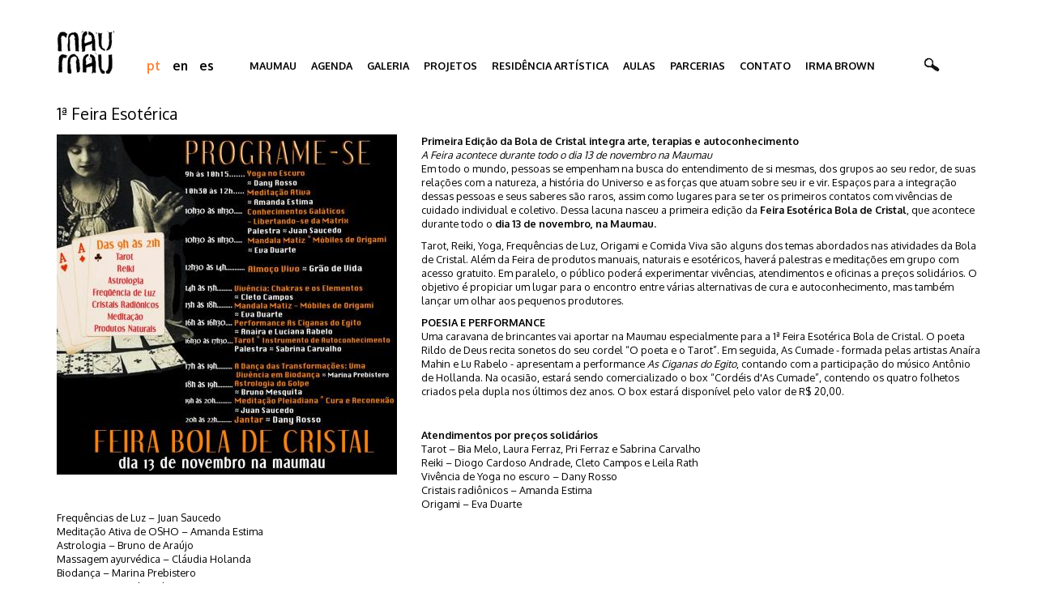

--- FILE ---
content_type: text/html; charset=UTF-8
request_url: https://maumaugaleria.com/bazar/1a-feira-esoterica
body_size: 9219
content:
<!DOCTYPE html>
<html  lang="pt-br" dir="ltr" prefix="content: http://purl.org/rss/1.0/modules/content/  dc: http://purl.org/dc/terms/  foaf: http://xmlns.com/foaf/0.1/  og: http://ogp.me/ns#  rdfs: http://www.w3.org/2000/01/rdf-schema#  schema: http://schema.org/  sioc: http://rdfs.org/sioc/ns#  sioct: http://rdfs.org/sioc/types#  skos: http://www.w3.org/2004/02/skos/core#  xsd: http://www.w3.org/2001/XMLSchema# ">
  <head>
    <meta charset="utf-8" />
<script>(function(i,s,o,g,r,a,m){i["GoogleAnalyticsObject"]=r;i[r]=i[r]||function(){(i[r].q=i[r].q||[]).push(arguments)},i[r].l=1*new Date();a=s.createElement(o),m=s.getElementsByTagName(o)[0];a.async=1;a.src=g;m.parentNode.insertBefore(a,m)})(window,document,"script","https://www.google-analytics.com/analytics.js","ga");ga("create", "UA-172453611-1", {"cookieDomain":"auto"});ga("set", "anonymizeIp", true);ga("send", "pageview");</script>
<meta property="og:site_name" content="MauMau Galeria" />
<link rel="canonical" href="https://maumaugaleria.com/bazar/1a-feira-esoterica" />
<meta name="description" content="Primeira Edição da Bola de Cristal integra arte, terapias e autoconhecimento
A Feira acontece durante todo o dia 13 de novembro na Maumau" />
<meta property="og:type" content="art" />
<meta property="og:url" content="https://maumaugaleria.com/bazar/1a-feira-esoterica" />
<link rel="image_src" href="https://maumaugaleria.com/sites/default/files/styles/facebook/public/2019-08/Feira-BolaDeCristal-Prog1-1024x1024.jpg?itok=9iFU0X7o" />
<meta property="og:title" content="1ª Feira Esotérica | MauMau Galeria" />
<meta property="og:image" content="https://maumaugaleria.com/sites/default/files/styles/facebook/public/2019-08/Feira-BolaDeCristal-Prog1-1024x1024.jpg?itok=9iFU0X7o" />
<meta name="Generator" content="Drupal 8 (https://www.drupal.org)" />
<meta name="MobileOptimized" content="width" />
<meta name="HandheldFriendly" content="true" />
<meta name="viewport" content="width=device-width, initial-scale=1.0" />
<link rel="shortcut icon" href="/themes/onepage/favicon.ico" type="image/vnd.microsoft.icon" />
<link rel="alternate" hreflang="und" href="https://maumaugaleria.com/bazar/1a-feira-esoterica" />
<link rel="revision" href="https://maumaugaleria.com/bazar/1a-feira-esoterica" />
<script>window.a2a_config=window.a2a_config||{};a2a_config.callbacks=[];a2a_config.overlays=[];a2a_config.templates={};</script>

    <title>1ª Feira Esotérica | MauMau Galeria</title>
    <link rel="stylesheet" media="all" href="/core/modules/system/css/components/align.module.css?t3f147" />
<link rel="stylesheet" media="all" href="/core/modules/system/css/components/fieldgroup.module.css?t3f147" />
<link rel="stylesheet" media="all" href="/core/modules/system/css/components/container-inline.module.css?t3f147" />
<link rel="stylesheet" media="all" href="/core/modules/system/css/components/clearfix.module.css?t3f147" />
<link rel="stylesheet" media="all" href="/core/modules/system/css/components/details.module.css?t3f147" />
<link rel="stylesheet" media="all" href="/core/modules/system/css/components/hidden.module.css?t3f147" />
<link rel="stylesheet" media="all" href="/core/modules/system/css/components/item-list.module.css?t3f147" />
<link rel="stylesheet" media="all" href="/core/modules/system/css/components/js.module.css?t3f147" />
<link rel="stylesheet" media="all" href="/core/modules/system/css/components/nowrap.module.css?t3f147" />
<link rel="stylesheet" media="all" href="/core/modules/system/css/components/position-container.module.css?t3f147" />
<link rel="stylesheet" media="all" href="/core/modules/system/css/components/progress.module.css?t3f147" />
<link rel="stylesheet" media="all" href="/core/modules/system/css/components/reset-appearance.module.css?t3f147" />
<link rel="stylesheet" media="all" href="/core/modules/system/css/components/resize.module.css?t3f147" />
<link rel="stylesheet" media="all" href="/core/modules/system/css/components/sticky-header.module.css?t3f147" />
<link rel="stylesheet" media="all" href="/core/modules/system/css/components/system-status-counter.css?t3f147" />
<link rel="stylesheet" media="all" href="/core/modules/system/css/components/system-status-report-counters.css?t3f147" />
<link rel="stylesheet" media="all" href="/core/modules/system/css/components/system-status-report-general-info.css?t3f147" />
<link rel="stylesheet" media="all" href="/core/modules/system/css/components/tablesort.module.css?t3f147" />
<link rel="stylesheet" media="all" href="/core/modules/system/css/components/tree-child.module.css?t3f147" />
<link rel="stylesheet" media="all" href="/core/modules/views/css/views.module.css?t3f147" />
<link rel="stylesheet" media="all" href="/modules/webform/css/webform.form.css?t3f147" />
<link rel="stylesheet" media="all" href="/modules/webform/css/webform.element.details.toggle.css?t3f147" />
<link rel="stylesheet" media="all" href="/modules/webform/css/webform.element.message.css?t3f147" />
<link rel="stylesheet" media="all" href="/modules/addtoany/css/addtoany.css?t3f147" />
<link rel="stylesheet" media="all" href="/libraries/bootstrap/css/bootstrap.min.css?t3f147" />
<link rel="stylesheet" media="all" href="/modules/webform/modules/webform_bootstrap/css/webform_bootstrap.css?t3f147" />
<link rel="stylesheet" media="all" href="/libraries/colorbox/example1/colorbox.css?t3f147" />
<link rel="stylesheet" media="all" href="/modules/webform/css/webform.ajax.css?t3f147" />
<link rel="stylesheet" media="all" href="/themes/onepage/lib/slick/slick.css?t3f147" />
<link rel="stylesheet" media="all" href="/themes/onepage/lib/slick/slick-theme.css?t3f147" />
<link rel="stylesheet" media="all" href="/themes/onepage/lib/lightbox2-master/dist/css/lightbox.min.css?t3f147" />
<link rel="stylesheet" media="all" href="/themes/onepage/css/style.css?t3f147" />

    
<!--[if lte IE 8]>
<script src="/core/assets/vendor/html5shiv/html5shiv.min.js?v=3.7.3"></script>
<![endif]-->

  </head>
  <body class="path-node page-node-type-article navbar-is-fixed-top context-bazar-1a-feira-esoterica">
    <a href="#main-content" class="visually-hidden focusable skip-link">
      Pular para o conteúdo principal
    </a>
    
      <div class="dialog-off-canvas-main-canvas" data-off-canvas-main-canvas>
    

          <header class="navbar navbar-default navbar-fixed-top" id="navbar" role="banner">
      <div class="container">
      <div class="navbar-header">
        <a class="navbar-brand" href="/"><img src="/themes/onepage/images/logo.png"></a>
          <div class="region region-navigation">
    <section class="language-switcher-language-url block block-language block-language-blocklanguage-interface clearfix" id="block-seletordeidioma" role="navigation">
  
    

      <ul class="links"><li hreflang="pt-br" data-drupal-link-system-path="node/226" class="pt-br is-active"><a href="/bazar/1a-feira-esoterica" class="language-link is-active" hreflang="pt-br" data-drupal-link-system-path="node/226">pt</a></li><li hreflang="en" data-drupal-link-system-path="node/226" class="en"><a href="/en/bazar/1a-feira-esoterica" class="language-link" hreflang="en" data-drupal-link-system-path="node/226">en</a></li><li hreflang="es" data-drupal-link-system-path="node/226" class="es"><a href="/es/bazar/1a-feira-esoterica" class="language-link" hreflang="es" data-drupal-link-system-path="node/226">es</a></li></ul>
  </section>

<nav role="navigation" aria-labelledby="block-onepage-main-menu-menu" id="block-onepage-main-menu">
            <h2 class="sr-only" id="block-onepage-main-menu-menu">Main navigation</h2>

      
      <ul class="menu menu--main nav navbar-nav">
                      <li class="expanded dropdown first">
                                                                    <a href="/maumau" class="dropdown-toggle" data-toggle="dropdown" data-drupal-link-system-path="node/353">MauMau <span class="caret"></span></a>
                        <ul class="dropdown-menu">
                      <li class="first">
                                        <a href="/maumau" data-drupal-link-system-path="node/353">sobre</a>
              </li>
                      <li class="last">
                                        <a href="/maumau/historia-da-maumau" data-drupal-link-system-path="node/424">história</a>
              </li>
        </ul>
  
              </li>
                      <li>
                                        <a href="/agenda" data-drupal-link-system-path="agenda">Agenda</a>
              </li>
                      <li>
                                        <a href="/galeria" data-drupal-link-system-path="node/422">Galeria</a>
              </li>
                      <li>
                                        <a href="/projetos" data-drupal-link-system-path="node/515">Projetos</a>
              </li>
                      <li>
                                        <a href="/residencia-artistica" data-drupal-link-system-path="node/369">Residência Artística</a>
              </li>
                      <li>
                                        <a href="/node/377" data-drupal-link-system-path="node/377">Aulas</a>
              </li>
                      <li>
                                        <a href="/parcerias" data-drupal-link-system-path="node/426">Parcerias</a>
              </li>
                      <li>
                                        <a href="/contato" data-drupal-link-system-path="webform/contact">Contato</a>
              </li>
                      <li class="last">
                                        <a href="/irma-brown" data-drupal-link-system-path="node/419">Irma Brown</a>
              </li>
        </ul>
  

  </nav>
<section id="block-buscaicone" class="block block-block-content block-block-contentd26264ac-1e7f-4e6d-9e87-c55e3346aa5f clearfix">
  
    

      
  </section>

<div class="search-block-form block block-search block-search-form-block" data-drupal-selector="search-block-form" id="block-onepage-search" role="search">
  
      <h2 class="visually-hidden">Buscar</h2>
    
      <form action="/search/node" method="get" id="search-block-form" accept-charset="UTF-8">
  <div class="form-item js-form-item form-type-search js-form-type-search form-item-keys js-form-item-keys form-no-label form-group">
      <label for="edit-keys" class="control-label sr-only">Buscar</label>
  
  
  <div class="input-group"><input title="Digite os termos que você deseja procurar." data-drupal-selector="edit-keys" class="form-search form-control" placeholder="Buscar" type="search" id="edit-keys" name="keys" value="" size="15" maxlength="128" data-toggle="tooltip" /><span class="input-group-btn"><button type="submit" value="Buscar" class="button js-form-submit form-submit btn-primary btn" name="">Buscar</button></span></div>

  
  
  </div>
<div class="form-actions form-group js-form-wrapper form-wrapper" data-drupal-selector="edit-actions" id="edit-actions"></div>

</form>

  </div>

  </div>

                <button type="button" class="navbar-toggle" data-toggle="collapse" data-target=".navbar-collapse">
          <span class="sr-only">Toggle navigation</span>
          <span class="icon-bar"></span>
          <span class="icon-bar"></span>
          <span class="icon-bar"></span>
        </button>
      </div>

                    <div class="navbar-collapse collapse">
            <div class="region region-navigation-collapsible">
    <nav role="navigation" aria-labelledby="block-mainnavigation-menu" id="block-mainnavigation">
            <h2 class="sr-only" id="block-mainnavigation-menu">Main navigation</h2>

      
      <ul class="menu menu--main nav navbar-nav">
                      <li class="first">
                                        <a href="/maumau" data-drupal-link-system-path="node/353">MauMau</a>
              </li>
                      <li>
                                        <a href="/agenda" data-drupal-link-system-path="agenda">Agenda</a>
              </li>
                      <li>
                                        <a href="/galeria" data-drupal-link-system-path="node/422">Galeria</a>
              </li>
                      <li>
                                        <a href="/projetos" data-drupal-link-system-path="node/515">Projetos</a>
              </li>
                      <li>
                                        <a href="/residencia-artistica" data-drupal-link-system-path="node/369">Residência Artística</a>
              </li>
                      <li>
                                        <a href="/node/377" data-drupal-link-system-path="node/377">Aulas</a>
              </li>
                      <li>
                                        <a href="/parcerias" data-drupal-link-system-path="node/426">Parcerias</a>
              </li>
                      <li>
                                        <a href="/contato" data-drupal-link-system-path="webform/contact">Contato</a>
              </li>
                      <li class="last">
                                        <a href="/irma-brown" data-drupal-link-system-path="node/419">Irma Brown</a>
              </li>
        </ul>
  

  </nav>

  </div>

        </div>
            </div>
        <span class="linha"></span>
    </header>
  

  


	
        
  <div role="main" class="main-container container js-quickedit-main-content">
    <div class="row">

            
            
                  <section class="col-sm-12">


                
                
                
                
          <a id="main-content"></a>


            <div class="region region-content">
    <div data-drupal-messages-fallback class="hidden"></div>
    <h1 class="page-header"><span property="schema:name">1ª Feira Esotérica</span>
</h1>

  <article role="article" about="/bazar/1a-feira-esoterica" typeof="schema:Article" class="article is-promoted full clearfix">

  
      <span property="schema:name" content="1ª Feira Esotérica" class="hidden"></span>


  
  <div class="content">
    
            <div class="field field--name-field-thumb field--type-image field--label-hidden field--item"><a href="https://maumaugaleria.com/sites/default/files/styles/full/public/2019-08/Feira-BolaDeCristal-Prog1-1024x1024.jpg?itok=ec5u_qHT" title="" data-colorbox-gallery="" class="colorbox" data-cbox-img-attrs="{&quot;alt&quot;:&quot;&quot;}"><img src="/sites/default/files/styles/post/public/2019-08/Feira-BolaDeCristal-Prog1-1024x1024.jpg?itok=A_t4pTnK" alt="" typeof="foaf:Image" class="img-responsive" />

</a>
</div>
      
            <div property="schema:text" class="field field--name-body field--type-text-with-summary field--label-hidden field--item"><p><strong>Primeira Edição da Bola de Cristal integra arte, terapias e autoconhecimento</strong><br />
<em>A Feira acontece durante todo o dia 13 de novembro na Maumau</em><br />
Em todo o mundo, pessoas se empenham na busca do entendimento de si mesmas, dos grupos ao seu redor, de suas relações com a natureza, a história do Universo e as forças que atuam sobre seu ir e vir. Espaços para a integração dessas pessoas e seus saberes são raros, assim como lugares para se ter os primeiros contatos com vivências de cuidado individual e coletivo. Dessa lacuna nasceu a primeira edição da<strong> Feira Esotérica Bola de Cristal</strong>, que acontece durante todo o<strong> dia 13 de novembro, na Maumau. </strong></p>

<p>Tarot, Reiki, Yoga, Frequências de Luz, Origami e Comida Viva são alguns dos temas abordados nas atividades da Bola de Cristal. Além da Feira de produtos manuais, naturais e esotéricos, haverá palestras e meditações em grupo com acesso gratuito. Em paralelo, o público poderá experimentar vivências, atendimentos e oficinas a preços solidários. O objetivo é propiciar um lugar para o encontro entre várias alternativas de cura e autoconhecimento, mas também lançar um olhar aos pequenos produtores.</p>

<p><strong>POESIA E PERFORMANCE</strong><br />
Uma caravana de brincantes vai aportar na Maumau especialmente para a 1ª Feira Esotérica Bola de Cristal. O poeta Rildo de Deus recita sonetos do seu cordel “O poeta e o Tarot”. Em seguida, As Cumade - formada pelas artistas Anaíra Mahin e Lu Rabelo - apresentam a performance <em>As Ciganas do Egito</em>, contando com a participação do músico Antônio de Hollanda. Na ocasião, estará sendo comercializado o box “Cordéis d'As Cumade”, contendo os quatro folhetos criados pela dupla nos últimos dez anos. O box estará disponível pelo valor de R$ 20,00.</p>

<p> </p>

<p><strong>Atendimentos por preços solidários</strong><br />
Tarot – Bia Melo, Laura Ferraz, Pri Ferraz e Sabrina Carvalho<br />
Reiki – Diogo Cardoso Andrade, Cleto Campos e Leila Rath<br />
Vivência de Yoga no escuro – Dany Rosso<br />
Cristais radiônicos – Amanda Estima<br />
Origami – Eva Duarte<br />
Frequências de Luz – Juan Saucedo<br />
Meditação Ativa de OSHO – Amanda Estima<br />
Astrologia – Bruno de Araújo<br />
Massagem ayurvédica – Cláudia Holanda<br />
Biodança – Marina Prebistero<br />
Cura pränica – Edward Monteiro<br />
Vivências yogaterapia e arteterapia – Cleto Campos</p>

<p><strong>Palestras Gratuitas</strong><br />
Conhecimentos galácticos para se libertar da Matrix"<br />
Astrologia do golpe<br />
Tarot como instrumento de autoconhecimento</p>

<p><strong>Comidas e Produtos Naturais</strong><br />
Govinda, Grão de vida, Karuna de Paula, Aguapé, Maíra Darllem, Julia Larré, Pacha Martinez.</p>

<p> </p>

<p><strong>SERVIÇO<br />
<em>Feira Esotérica Bola de Cristal</em></strong><br />
13 de novembro (domingo), das 9h às 21h<br />
Feira: a partir das 15h às 21h. Outras atividades: das 9h às 21h.<br />
<strong>Maumau </strong>Rua Nicarágua, 173, Espinheiro, Recife.</p>

<p><strong>CONTATOS</strong><br />
Sabrina Carvalho (Produção) 9 9965 4458<br />
Eva Duarte (Comunicação) 9 9173 8073</p>
</div>
      
  <div class="field field--name-field-tags field--type-entity-reference field--label-inline">
    <div class="field--label">Tags</div>
          <div class="field--items">
              <div class="field--item"><a href="/atividades/bazar" property="schema:about" hreflang="pt-br">Bazar</a></div>
          <div class="field--item"><a href="/atividades/cartaz" property="schema:about" hreflang="pt-br">Cartaz</a></div>
              </div>
      </div>
<span class="a2a_kit a2a_kit_size_15 addtoany_list" data-a2a-url="https://maumaugaleria.com/bazar/1a-feira-esoterica" data-a2a-title="1ª Feira Esotérica"><a class="a2a_dd addtoany_share" href="https://www.addtoany.com/share#url=https%3A%2F%2Fmaumaugaleria.com%2Fbazar%2F1a-feira-esoterica&amp;title=1%C2%AA%20Feira%20Esot%C3%A9rica"></a><a class="a2a_button_facebook"></a><a class="a2a_button_twitter"></a><a class="a2a_button_whatsapp"></a><a class="a2a_button_email"></a></span>
  </div>

</article>

<section class="views-element-container block block-views block-views-blockalbum-block-1 clearfix" id="block-views-block-album-block-1">
  
    

      <div class="form-group"><div class="view view-album view-id-album view-display-id-block_1 js-view-dom-id-36c3e392d9e582a50599be811d68550a1b6907b4cdc76dbf7c8b18b929a584dd">
  
    
      
      <div class="view-content">
          <div class="views-row"></div>

    </div>
  
          </div>
</div>

  </section>

<section class="views-element-container block block-views block-views-blocktaxonomy-term-block-1 clearfix" id="block-views-block-taxonomy-term-block-1-2">
  
      <h2 class="block-title">Atividades recentes</h2>
    

      <div class="form-group"><div class="view view-taxonomy-term view-id-taxonomy_term view-display-id-block_1 js-view-dom-id-f9a6e79b13fb640e75845e16cf1893c23dad731f181c35c2706cd96a0eea86de">
  
    
      
      <div class="view-content">
          <div class="views-row"><div class="views-field views-field-nothing"><span class="field-content"><div class="thumbs">  <a href="/index.php/exposicao/maumau-na-artpe" hreflang="und"><img src="/sites/default/files/styles/medium/public/thumbs/Captura%20de%20Tela%202025-10-11%20a%CC%80s%2021.13.52.png?itok=moakN_0k" alt="" typeof="Image" class="img-responsive" />

</a>
</div>
<h2 class="tt"><a href="/index.php/exposicao/maumau-na-artpe" hreflang="und">MAUMAU NA ARTPE</a></h2>
<div class="tags">08/10/2025 ✧  <a href="/index.php/atividades/exposicao" hreflang="pt-br">Exposição</a></div></span></div></div>
    <div class="views-row"><div class="views-field views-field-nothing"><span class="field-content"><div class="thumbs">  <a href="/index.php/teatro/curso-de-teatro-e-criacao-de-grupo" hreflang="und"><img src="/sites/default/files/styles/medium/public/thumbs/Gabi%CC%81%20Cabral%20em%20Caosmopoplita.jpg?itok=7QLEkgiI" alt="" typeof="Image" class="img-responsive" />

</a>
</div>
<h2 class="tt"><a href="/index.php/teatro/curso-de-teatro-e-criacao-de-grupo" hreflang="und">Curso de Teatro e Criação de Grupo </a></h2>
<div class="tags">09/06/2025 ✧  <a href="/index.php/atividades/teatro" hreflang="pt-br">Teatro</a></div></span></div></div>
    <div class="views-row"><div class="views-field views-field-nothing"><span class="field-content"><div class="thumbs">  <a href="/index.php/residencia-artistica/autobiografias-pos-futuro" hreflang="und"><img src="/sites/default/files/styles/medium/public/thumbs/ARTE%20RESIDENCIA%20MAUMAU_0.png?itok=XJ3jxAwQ" alt="" typeof="Image" class="img-responsive" />

</a>
</div>
<h2 class="tt"><a href="/index.php/residencia-artistica/autobiografias-pos-futuro" hreflang="und">AUTOBIOGRAFIAS PÓS FUTURO</a></h2>
<div class="tags">09/06/2025 ✧  <a href="/index.php/atividades/residencia-artistica" hreflang="pt-br">Residência Artística</a></div></span></div></div>
    <div class="views-row"><div class="views-field views-field-nothing"><span class="field-content"><div class="thumbs">  <a href="/index.php/teatro/leituras-dramatizadas-e-investigacoes-de-cena" hreflang="und"><img src="/sites/default/files/styles/medium/public/thumbs/A%2BO%20site.jpg?itok=SN5_ZztI" alt="" typeof="Image" class="img-responsive" />

</a>
</div>
<h2 class="tt"><a href="/index.php/teatro/leituras-dramatizadas-e-investigacoes-de-cena" hreflang="und">Leituras Dramatizadas e Investigações de cena</a></h2>
<div class="tags">07/06/2025 ✧  <a href="/index.php/atividades/teatro" hreflang="pt-br">Teatro</a></div></span></div></div>
    <div class="views-row"><div class="views-field views-field-nothing"><span class="field-content"><div class="thumbs">  <a href="/index.php/teatro/teatro-para-pessoas-autistas" hreflang="und"><img src="/sites/default/files/styles/medium/public/thumbs/caito%20teatro%20diferenc%CC%A7a.jpg?itok=X4g3bCfB" alt="" typeof="Image" class="img-responsive" />

</a>
</div>
<h2 class="tt"><a href="/index.php/teatro/teatro-para-pessoas-autistas" hreflang="und">Teatro para pessoas autistas</a></h2>
<div class="tags">06/06/2025 ✧  <a href="/index.php/atividades/teatro" hreflang="pt-br">Teatro</a></div></span></div></div>
    <div class="views-row"><div class="views-field views-field-nothing"><span class="field-content"><div class="thumbs">  <a href="/index.php/exposicao/o-peso-do-voo" hreflang="und"><img src="/sites/default/files/styles/medium/public/thumbs/WhatsApp%20Image%202025-05-05%20at%2023.36.36.jpeg?itok=VrOnMIKT" alt="" typeof="Image" class="img-responsive" />

</a>
</div>
<h2 class="tt"><a href="/index.php/exposicao/o-peso-do-voo" hreflang="und">O Peso e o Voo</a></h2>
<div class="tags">08/05/2025 ✧  <a href="/index.php/atividades/exposicao" hreflang="pt-br">Exposição</a></div></span></div></div>
    <div class="views-row"><div class="views-field views-field-nothing"><span class="field-content"><div class="thumbs">  <a href="/index.php/exposicao/tempo-bruto" hreflang="und"><img src="/sites/default/files/styles/medium/public/thumbs/PXL_20250407_194313104.PORTRAIT.jpg?itok=diytapTb" alt="" typeof="Image" class="img-responsive" />

</a>
</div>
<h2 class="tt"><a href="/index.php/exposicao/tempo-bruto" hreflang="und">Tempo Bruto</a></h2>
<div class="tags">12/04/2025 ✧  <a href="/index.php/atividades/exposicao" hreflang="pt-br">Exposição</a>, <a href="/index.php/atividades/audiovisual" hreflang="pt-br">Audiovisual</a></div></span></div></div>
    <div class="views-row"><div class="views-field views-field-nothing"><span class="field-content"><div class="thumbs">  <a href="/index.php/exposicao/tempo-bruto-0" hreflang="und"><img src="/sites/default/files/styles/medium/public/thumbs/tempo%20bruto%20cartaz%2001%20tudo%20junto.jpg?itok=cI92FPJ5" alt="" typeof="Image" class="img-responsive" />

</a>
</div>
<h2 class="tt"><a href="/index.php/exposicao/tempo-bruto-0" hreflang="und">Tempo Bruto</a></h2>
<div class="tags">12/04/2025 ✧  <a href="/index.php/atividades/exposicao" hreflang="pt-br">Exposição</a></div></span></div></div>
    <div class="views-row"><div class="views-field views-field-nothing"><span class="field-content"><div class="thumbs">  <a href="/index.php/exposicao/maumau-motel" hreflang="und"><img src="/sites/default/files/styles/medium/public/thumbs/2_0.png?itok=TQA_uQtQ" alt="" typeof="Image" class="img-responsive" />

</a>
</div>
<h2 class="tt"><a href="/index.php/exposicao/maumau-motel" hreflang="und">Maumau Motel</a></h2>
<div class="tags">31/12/2023 ✧  <a href="/index.php/atividades/exposicao" hreflang="pt-br">Exposição</a></div></span></div></div>
    <div class="views-row"><div class="views-field views-field-nothing"><span class="field-content"><div class="thumbs">  <a href="/index.php/musica/som-na-maumau-com-bruna-nascimento-e-publius" hreflang="und"><img src="/sites/default/files/styles/medium/public/thumbs/DSCF1685.jpg?itok=QszLNTjD" alt="" typeof="Image" class="img-responsive" />

</a>
</div>
<h2 class="tt"><a href="/index.php/musica/som-na-maumau-com-bruna-nascimento-e-publius" hreflang="und">Som na MauMau com Bruna Nascimento e Publius</a></h2>
<div class="tags">13/07/2023 ✧  <a href="/index.php/atividades/musica" hreflang="pt-br">Música</a></div></span></div></div>
    <div class="views-row"><div class="views-field views-field-nothing"><span class="field-content"><div class="thumbs">  <a href="/index.php/oficinas/voz-da-alma" hreflang="und"><img src="/sites/default/files/styles/medium/public/thumbs/10748669_869904819686226_1683876285_n.jpg?itok=zShf5wKi" alt="" typeof="Image" class="img-responsive" />

</a>
</div>
<h2 class="tt"><a href="/index.php/oficinas/voz-da-alma" hreflang="und">A Voz da Alma</a></h2>
<div class="tags">10/07/2023 ✧  <a href="/index.php/atividades/acao-educativa" hreflang="pt-br">Oficinas</a>, <a href="/index.php/atividades/musica" hreflang="pt-br">Música</a></div></span></div></div>
    <div class="views-row"><div class="views-field views-field-nothing"><span class="field-content"><div class="thumbs">  <a href="/index.php/oficinas/corpo-e-escrita-narrativas-corporificadas" hreflang="und"><img src="/sites/default/files/styles/medium/public/thumbs/Captura%20de%20Tela%202023-05-16%20a%CC%80s%2017.03.27.png?itok=RrC-YhEh" alt="" typeof="Image" class="img-responsive" />

</a>
</div>
<h2 class="tt"><a href="/index.php/oficinas/corpo-e-escrita-narrativas-corporificadas" hreflang="und">Corpo e Escrita: Narrativas Corporificadas</a></h2>
<div class="tags">29/05/2023 ✧  <a href="/index.php/atividades/acao-educativa" hreflang="pt-br">Oficinas</a></div></span></div></div>

    </div>
  
            <div class="view-footer">
      <a href="/agenda"></a>
    </div>
    </div>
</div>

  </section>


  </div>

              </section>

                </div>
  </div>

      <footer class="footer home-areas" role="contentinfo">
    <div class="container">
        <div class="region region-footer">
    <section id="block-webform" class="block block-webform block-webform-block clearfix">
  
    

      <a id="webform-submission-newsletter-node-226-form-ajax-content" tabindex="-1" aria-hidden="true"></a><div id="webform-submission-newsletter-node-226-form-ajax" class="webform-ajax-form-wrapper" data-effect="fade" data-progress-type="throbber"><form class="webform-submission-form webform-submission-add-form webform-submission-newsletter-form webform-submission-newsletter-add-form webform-submission-newsletter-node-226-form webform-submission-newsletter-node-226-add-form js-webform-details-toggle webform-details-toggle" data-drupal-selector="webform-submission-newsletter-node-226-add-form" action="/bazar/1a-feira-esoterica" method="post" id="webform-submission-newsletter-node-226-add-form" accept-charset="UTF-8">
  
  <div class="webform-elements form-group js-form-wrapper form-wrapper" data-drupal-selector="edit-elements" id="edit-elements"><div class="form-item js-form-item form-type-email js-form-type-email form-item-e-mail js-form-item-e-mail form-no-label form-group">
      <label for="edit-e-mail" class="control-label sr-only js-form-required form-required">E-Mail</label>
  
  
  <input data-drupal-selector="edit-e-mail" class="form-email required form-control" type="email" id="edit-e-mail" name="e_mail" value="" size="60" maxlength="254" placeholder="Deixe seu e-mail, receba notícias..." required="required" aria-required="true" />

  
  
  </div>
</div>
<input autocomplete="off" data-drupal-selector="form-wqjqtwtsfa4kzqmmqrg1banbmsxedt2wa14snz9l-qm" type="hidden" name="form_build_id" value="form-WqjQtWtSFA4KZqMMQrg1bANbMsxeDT2wa14Snz9L_qM" /><input data-drupal-selector="edit-webform-submission-newsletter-node-226-add-form" type="hidden" name="form_id" value="webform_submission_newsletter_node_226_add_form" /><div data-drupal-selector="edit-actions" class="form-actions form-group js-form-wrapper form-wrapper" id="edit-actions"><button class="webform-button--submit button button--primary js-form-submit form-submit btn-primary btn" data-drupal-selector="edit-submit" data-disable-refocus="true" type="submit" id="edit-submit" name="op" value="Enviar">Enviar</button>
</div>
<div class="site-textfield form-group js-form-wrapper form-wrapper" style="display: none !important;"><div class="form-item js-form-item form-type-textfield js-form-type-textfield form-item-site js-form-item-site form-group">
      <label for="edit-site" class="control-label">Deixe este campo em branco</label>
  
  
  <input autocomplete="off" data-drupal-selector="edit-site" class="form-text form-control" type="text" id="edit-site" name="site" value="" size="20" maxlength="128" />

  
  
  </div>
</div>


  
</form>
</div>
  </section>

<section id="block-rodapecontatos" class="block block-block-content block-block-contentdff34baf-67a2-4059-ab01-2d586f841940 clearfix">
  
    

      
            <div class="field field--name-body field--type-text-with-summary field--label-hidden field--item"><h2 class="contato"><a href="/contato">Envie uma mensagem</a></h2>

<h2 class="tel"><a href="tel:8132217900">+55 81 3221-7900</a></h2>

<div class="redes">
<p>acompanhe <a class="fb" href="https://www.facebook.com/maumau-315177521859114/" target="_blank">facebook</a> <a class="insta" href="https://www.instagram.com/maumaugaleria/" target="_blank">instagram</a></p>
</div>
</div>
      
  </section>


  </div>

      </div>
    </footer>
  
  </div>

    
    <script type="application/json" data-drupal-selector="drupal-settings-json">{"path":{"baseUrl":"\/","scriptPath":null,"pathPrefix":"","currentPath":"node\/226","currentPathIsAdmin":false,"isFront":false,"currentLanguage":"pt-br"},"pluralDelimiter":"\u0003","suppressDeprecationErrors":true,"ajaxPageState":{"libraries":"addtoany\/addtoany,bootstrap\/popover,bootstrap\/tooltip,bootstrap_library\/bootstrap,colorbox\/colorbox,colorbox\/example1,core\/html5shiv,google_analytics\/google_analytics,onepage\/global-styling,system\/base,views\/views.module,webform\/webform.ajax,webform\/webform.element.details.save,webform\/webform.element.details.toggle,webform\/webform.element.message,webform\/webform.form,webform_bootstrap\/webform_bootstrap","theme":"onepage","theme_token":null},"ajaxTrustedUrl":{"\/search\/node":true,"form_action_p_pvdeGsVG5zNF_XLGPTvYSKCf43t8qZYSwcfZl2uzM":true,"\/bazar\/1a-feira-esoterica?ajax_form=1":true},"google_analytics":{"trackOutbound":true,"trackMailto":true,"trackDownload":true,"trackDownloadExtensions":"7z|aac|arc|arj|asf|asx|avi|bin|csv|doc(x|m)?|dot(x|m)?|exe|flv|gif|gz|gzip|hqx|jar|jpe?g|js|mp(2|3|4|e?g)|mov(ie)?|msi|msp|pdf|phps|png|ppt(x|m)?|pot(x|m)?|pps(x|m)?|ppam|sld(x|m)?|thmx|qtm?|ra(m|r)?|sea|sit|tar|tgz|torrent|txt|wav|wma|wmv|wpd|xls(x|m|b)?|xlt(x|m)|xlam|xml|z|zip","trackColorbox":true},"bootstrap":{"forms_has_error_value_toggle":1,"modal_animation":1,"modal_backdrop":"true","modal_focus_input":1,"modal_keyboard":1,"modal_select_text":1,"modal_show":1,"modal_size":"","popover_enabled":1,"popover_animation":1,"popover_auto_close":1,"popover_container":"body","popover_content":"","popover_delay":"0","popover_html":0,"popover_placement":"right","popover_selector":"","popover_title":"","popover_trigger":"click","tooltip_enabled":1,"tooltip_animation":1,"tooltip_container":"body","tooltip_delay":"0","tooltip_html":0,"tooltip_placement":"auto left","tooltip_selector":"","tooltip_trigger":"hover"},"colorbox":{"opacity":"0.85","current":"{current} de {total}","previous":"\u00ab Anterior","next":"Pr\u00f3ximo \u00bb","close":"Close","maxWidth":"98%","maxHeight":"98%","fixed":true,"mobiledetect":true,"mobiledevicewidth":"480px"},"ajax":{"edit-submit":{"callback":"::submitAjaxForm","event":"click","effect":"fade","speed":500,"progress":{"type":"throbber","message":""},"disable-refocus":true,"url":"\/bazar\/1a-feira-esoterica?ajax_form=1","dialogType":"ajax","submit":{"_triggering_element_name":"op","_triggering_element_value":"Enviar"}}},"user":{"uid":0,"permissionsHash":"61548e71313868339270f20ee4969b4c8887adbc578a33bebf3dc0ea4842301f"}}</script>
<script src="/core/assets/vendor/jquery/jquery.min.js?v=3.5.1"></script>
<script src="/core/assets/vendor/underscore/underscore-min.js?v=1.9.1"></script>
<script src="/core/assets/vendor/jquery-once/jquery.once.min.js?v=2.2.3"></script>
<script src="/core/misc/drupalSettingsLoader.js?v=8.9.1"></script>
<script src="/sites/default/files/languages/pt-br_kxKzCZ9OIGIRTkdlCcqbBj9ANcKNGEwzxlfiTzp7X3E.js?t3f147"></script>
<script src="/core/misc/drupal.js?v=8.9.1"></script>
<script src="/core/misc/drupal.init.js?v=8.9.1"></script>
<script src="https://static.addtoany.com/menu/page.js" async></script>
<script src="/modules/addtoany/js/addtoany.js?v=8.9.1"></script>
<script src="/libraries/bootstrap/js/bootstrap.min.js?t3f147"></script>
<script src="/modules/google_analytics/js/google_analytics.js?v=8.9.1"></script>
<script src="/themes/bootstrap/js/drupal.bootstrap.js?t3f147"></script>
<script src="/themes/bootstrap/js/attributes.js?t3f147"></script>
<script src="/themes/bootstrap/js/theme.js?t3f147"></script>
<script src="/themes/onepage/lib/imagesloaded.pkgd.min.js?t3f147"></script>
<script src="/themes/onepage/lib/slick/slick.min.js?t3f147"></script>
<script src="/themes/onepage/lib/lightbox2-master/dist/js/lightbox.min.js?t3f147"></script>
<script src="/themes/onepage/lib/isotope.pkgd.min.js?t3f147"></script>
<script src="/themes/onepage/js/script.js?t3f147"></script>
<script src="/core/misc/states.js?v=8.9.1"></script>
<script src="/themes/bootstrap/js/misc/states.js?t3f147"></script>
<script src="/modules/webform/js/webform.states.js?v=8.9.1"></script>
<script src="/modules/webform/modules/webform_bootstrap/js/webform_bootstrap.states.js?v=8.9.1"></script>
<script src="/themes/bootstrap/js/popover.js?t3f147"></script>
<script src="/themes/bootstrap/js/tooltip.js?t3f147"></script>
<script src="/libraries/colorbox/jquery.colorbox-min.js?v=8.9.1"></script>
<script src="/modules/colorbox/js/colorbox.js?v=8.9.1"></script>
<script src="/core/misc/debounce.js?v=8.9.1"></script>
<script src="/core/misc/form.js?v=8.9.1"></script>
<script src="/themes/bootstrap/js/misc/form.js?t3f147"></script>
<script src="/modules/webform/js/webform.form.js?v=8.9.1"></script>
<script src="/modules/webform/js/webform.element.details.save.js?v=8.9.1"></script>
<script src="/core/misc/announce.js?v=8.9.1"></script>
<script src="/modules/webform/js/webform.element.details.toggle.js?v=8.9.1"></script>
<script src="/core/misc/progress.js?v=8.9.1"></script>
<script src="/themes/bootstrap/js/misc/progress.js?t3f147"></script>
<script src="/core/misc/ajax.js?v=8.9.1"></script>
<script src="/themes/bootstrap/js/misc/ajax.js?t3f147"></script>
<script src="/core/assets/vendor/jquery-form/jquery.form.min.js?v=4.22"></script>
<script src="/modules/webform/js/webform.ajax.js?v=8.9.1"></script>
<script src="/modules/webform/js/webform.element.message.js?v=8.9.1"></script>

  </body>
</html>


--- FILE ---
content_type: text/css
request_url: https://maumaugaleria.com/themes/onepage/css/style.css?t3f147
body_size: 9042
content:
/**
 * Place your custom styles here.
 */
@import url('https://fonts.googleapis.com/css?family=Oxygen:400,700&display=swap');

html, body {}
body {font-family:'Oxygen', san-serif; font-weight:400; font-size:14px; margin:0; color:#000; background: #fff; background-size: cover; }
.path-node article .field--name-body {font-size:0.9em;}
.path-taxonomy .main-container, .path-agenda .main-container, .context-agenda #navbar .container, .context-maumau .main-container, .path-taxonomy #navbar .container {width:100%;padding-left:30px;padding-right:30px;}
.main-container {margin-top:130px;}
.path-frontpage .main-container {margin-top:130px;}
.context-maumau .main-container {margin-top:130px;}
img {max-width:100%; width:auto;}

#navbar {border-bottom:0px solid #000;height:130px;  z-index: 459;
background: #fff; margin:0; padding:0;  border:0px; width:100%; position: fixed;
-webkit-transition:  height 0.5s;  transition:  height 0.5s;}

#navbar.nav-fixed {height: 83px;}

#navbar .container-fluid {padding:0 40px 0 60px;}
#navbar span.linha {border-bottom:0px solid #ababab; width:100%;position: absolute; bottom:2px;}

.user-logged-in #navbar {top:80px;}
.navbar-brand {float:left;padding:0; margin:0px 0 0 0px !important; height:auto;}
.navbar-brand img {width:71px; height:53px; margin:38px 0 0 0px; -webkit-transition:  margin 0.5s;  transition:  margin 0.5s;}
#navbar.nav-fixed .navbar-brand img {width:71px; height:53px;  margin-top:15px;}
.navbar-header {float:none;}
#block-mainnavigation { margin-top:0px; background-color:#fff; border:0; text-align:center;}
#block-onepage-main-menu {float:left;margin:72px 0 0 20px; opacity: 1; -webkit-transition:  margin 0.5s;  transition: margin 0.5s;}
#navbar.nav-fixed  #block-onepage-main-menu {margin-top:43px;}
.navbar-nav > li > a  {font-size:0.9em; color:#000 !important; text-transform:uppercase;  margin:0 0px 0 18px; padding: 0px 0 1px 0; font-weight: 700;}
.navbar-collapse a {color:#000; font-size:1em;}
#block-onepage-main-menu li:last-child a {margin-right:0;}

.navbar-nav > li > a:hover,
.navbar-nav > .active > a, .navbar-nav > .active > a:focus, .navbar-nav > .active > a:hover,
.navbar-nav .is-active, .navbar-nav .is-active:hover {color:#FE8439 !important; background: none !important; font-weight:bold; }

.navbar-collapse li, .navbar-collapse ul {float:left; clear:both; width:100%; margin:0;}
.navbar-collapse .navbar-nav > li > a  {color:#000; font-size:1em;  background:transparent; margin:0 0px 5px 0; padding: 10px; height:auto !important; width:100% !important; }
.navbar-collapse {max-height: 500px !important; padding:0px 2px; position:absolute; right:0px; width: 100%;}

.nav-tabs {margin-bottom:20px;}

#block-buscaicone {
float:left;
border: 0px solid #777;
width: 28px;
height: 18px;
text-align: center;
cursor: pointer;
position: relative;
background: url('../images/ico-busca.png') no-repeat;
margin-left: 60px;
margin-top:71px;
color:#000;
-webkit-transition: margin 0.5s;  transition: margin 0.5s;
}

#navbar.nav-fixed #block-buscaicone  {margin-top:43px;}

.caret {display:none;}

#block-arquivos {margin-bottom:20px;} 

/*.navbar-collapse a:hover, .navbar-inverse .navbar-nav > li > a:hover,
.navbar-inverse .navbar-nav > li.active > a,
.navbar-nav li .is-active,
.navbar-inverse .navbar-nav > li.active > a:hover  {color:#afafaf !important; font-style: italic; font-weight: 100 !important; border-bottom: 5px solid #afafaf; background:none; -webkit-border-radius: 0px; -moz-border-radius: 0px; border-radius: 0px; }*/
#block-mainnavigation {display:none;}
#block-onepage-main-menu li:last-child a { margin-right:0; }

.home-areas {padding:60px 0; width:100%; z-index:10; position: relative; background: #fff;}
.slide-cont, .home-areas-cont {z-index: 9;}
a {color:#000;}
a:hover, a:focus {color:#FE8439; text-decoration:none;}
article .field--name-body a {font-weight:700;}
h1, h2, h3 {color:#000; font-weight: 400; padding:0;}
h1 a, h2 a, h3 a {color:#000;}
h1.page-header {font-size:1.4em; margin:0px 0 20px 0; border:0; padding:0; font-weight: 500;}
.path-search h1.page-header {margin-bottom:25px;}
.page-node-type-article h1.page-header {margin-bottom:15px;} 
.path-servicos.context-servicos h1.page-header {text-transform: none; margin-bottom:40px;}
.path-frontpage h1.page-header, .path-atividades h1.page-header,  .context-maumau h1.page-header, .context-residentes h1.page-header, .context-agenda h1.page-header {display: none;} 
h2 {font-size: 1em; font-weight: bold;margin-top:10px;}
h2 span, strong span  {color:#000;}
h6 {color:#000; font-weight: 300; font-style: italic; font-size:0.9em;} 
h6 strong {font-weight: 300; font-style:italic; margin-bottom:15px;}
b, strong {color:#000000;}
form label {color:#505050; font-size:0.9em;}
.mais { font-weight: 500; padding:5px; background:#000; color:#fff; font-size:0.7em; text-transform: uppercase;}
.mais:hover, .mais:focus {background:#777;color:#fff;}
.maisb { font-weight: 500; padding:5px; background:#777; color:#fff; font-size:0.7em; text-transform: uppercase;}
.maisb:hover, .maisb:focus {background:#000;color:#fff;text-decoration: none;}
.maisc {font-weight: 700; text-transform: uppercase;font-size: 0.8em; }
.maisd {color: #fff;padding: 16px 40px;background: none;border: 1px solid #fff;transition: background 0.8s, color 0.8s; text-transform: uppercase;font-size: 14px;}
.maisd:hover, .maisd:focus {background:rgba(255,255,255,0.7);color:#777;text-decoration: none;}
.a2a_kit::before {content:'compartilhar';display:block; font-size:0.9em; font-style: italic; color:#888; margin:0px 0 5px 0px;}
.region-content .content { }

.context-maumau article .field--name-body { }
.context-maumau article .field--name-body .duascolunas div {margin-bottom:30px;}

.context-maumau article .field--name-body .duascolunas div h2 {margin-top:0px;}

.context-maumau article .field--name-body .duascolunas div strong a {font-size: 0.9em;}
.context-maumau article .field--name-body #block-views-block-album-block-1 {margin-top:20px;}

#block-mapamaumau-2 {margin:50px 0 50px 0;} 
.omapa {position: relative;}

.feed-icons {display: none;}

aside .well {
-webkit-border-top-left-radius: 0px;
-webkit-border-top-right-radius: 0px;
-moz-border-radius-topleft: 0px;
-moz-border-radius-topright: 0px;
border-top-left-radius: 0px;
border-top-right-radius: 0px;}

aside .block h2 {font-size:1.2em; text-transform: none; font-weight:300; margin:0 0 25px 0;}

aside ul, aside li {list-style:none; margin:0; padding:0 0 0 0px;}
aside li a {color:#000; font-size: 0.9em;}
aside li {padding:5px 0 7px 27px; background:url('../images/ico-seta.png') no-repeat 0 10px;}

#block-seletordeidioma {float:left; margin:70px 0 0 33px;  -webkit-transition: margin 0.5s;  transition:  margin 0.5s;}
#block-seletordeidioma ul {list-style: none; padding:0; margin:0;}
#block-seletordeidioma li {float: left; margin-right: 3px; width:30px;}
#block-seletordeidioma li.is-active {}
#block-seletordeidioma li:hover {}
#block-seletordeidioma li a {width: 30px; display: block;text-align: center;color:#000;font-weight:700; font-size:1.1em;}
#block-seletordeidioma li:hover a, #block-seletordeidioma li.is-active a {color:#FE8439;}
#block-seletordeidioma li:last-child {margin-right: 0px;}

#navbar.nav-fixed #block-seletordeidioma {margin-top:41px;}

.duascolunas {-webkit-column-count: 2; -moz-column-count: 2; column-count: 2; column-gap: 30px; -webkit-column-gap: 2; -moz-column-gap: 2;  }
.duascolunas div { -webkit-column-break-inside: avoid;page-break-inside: avoid;break-inside: avoid;}

.field--name-field-video .field--item {margin-bottom:30px;}

.tt {margin:0;}
.tt a {color:#000; font-weight: bold; font-size: 0.9em;margin:3px 0 0px 0; display: block; text-decoration: none; -webkit-transition:  color 0.5s;  transition:  color 0.5s;
-webkit-border-radius: 4px;
-moz-border-radius: 4px;
border-radius: 4px;}
.tt a:hover {color:#000;text-decoration: underline;}
.txt {font-size: 0.9em; color: #888;}

.thumbs a { transition: background 0.6s;}
.thumbs img {  transition: all 0.7s; margin-bottom:10px;
-webkit-border-radius: 4px;
-moz-border-radius: 4px;
border-radius: 4px;
-webkit-box-shadow: 2px 2px 5px -2px rgba(0,0,0,0.75);
-moz-box-shadow: 2px 2px 5px -2px rgba(0,0,0,0.75);
box-shadow: 2px 2px 5px -2px rgba(0,0,0,0.75);}
.thumbs:hover a { display: block;  }
.thumbs:hover img {   filter: brightness(1.1);-webkit-filter: brightness(1.1);}

aside .tt {width:50%;}
aside .tt a {font-weight: 400;text-transform: none; font-size: 0.96em;}
aside .block-views {margin-bottom:40px;}

.rightsidebar {margin-top:60px;}
#edit-preview {display:none;}

img.align-left {margin:5px 20px 10px 0;}
img.align-right {margin:5px 0px 10px 20px;}
img.align-center {margin:20px;}

.path-node img.align-right, .path-node img.align-left {max-width: 45%;}

.highlighted {padding:30px; background:#f5f5f5; margin-bottom:0px;margin-top:100px;}

#home-title_area {margin:114px 0 0 0; padding:0; height:auto; border-bottom: 0px solid #1c0b4c;}
.path-frontpage .title-area {display: none;}

figcaption {font-size:0.8em; font-style: italic; word-break: break-all;}

#maintenance-page {padding-top:40px; text-align: center; width: 100%;}

#home-area-one {padding-bottom:20px; padding-top:36px;}
#home-area-one .tt {float:left;}
#home-area-one a {}
#home-area-one .col-sm-4 { padding: 15px;  }
#home-area-one .col-sm-4:hover { background:#f2f2f2; cursor: pointer;}

h2.block-title {text-transform: uppercase; font-weight: 700; color: #626262;font-weight:700;font-size:0.9em;}

#block-views-block-agenda-block-1 h2.block-title {margin-bottom:20px;}
#block-views-block-agenda-block-1 {}
#block-views-block-agenda-block-1 a {font-weight: bold;}
.view-agenda .view-content, .view-residentes .view-content, .view-projetos .view-content {display: grid; grid-template-columns: 1fr 1fr 1fr 1fr;}
.view-residentes.view-display-id-block_1 .view-content {display:block;}
.view-agenda .views-row:nth-of-type(1) {order: 4;}
.view-agenda .views-row:nth-of-type(2) {order: 3;}
.view-agenda .views-row:nth-of-type(3) {order: 2;}
.view-agenda .views-row:nth-of-type(4) {order: 1;}
.view-agenda .views-row { margin-right:20px;height:31px;line-height: 36px;}
.view-agenda .views-row:hover a {color:#FE8439;}
.view-agenda .views-row:hover .views-field-field-agenda a {background-position: -106px; color:#fff;}
.view-agenda .views-field-field-agenda a {float:left; background:url('../images/ico-data.png') no-repeat; height:31px; width:53px; overflow: hidden; text-align: center;  margin-right: 10px; height: 31px;}
.view-agenda  .views-row:nth-child(1) a, .view-agenda .views-row:nth-child(3) a {background-position: -53px;}
/*#block-views-block-agenda-block-1 .views-row:nth-child(2):hover a, #block-views-block-agenda-block-1 .views-row:nth-child(4):hover a {background-position: 0px;}*/
.view-agenda .views-field-title a {display:inline-block; line-height: 1.2em; width: 70%;}
.view-agenda .views-field-title {line-height: 35px; height: 31px; display: block;}
.view-agenda .view-content .views-row:nth-child(1) .views-field-field-agenda a,
.view-agenda .view-content .views-row:nth-child(3) .views-field-field-agenda a{color:#fff;}

#block-views-block-agenda-block-1 .view-header, #block-views-block-residentes-block-1 .view-header, .view-produtos .view-header, .view-servicos-categorias .view-header {position: absolute;margin-left:90px;margin-top:-42px;}
#block-views-block-agenda-block-1 .view-header a, #block-views-block-residentes-block-1 .view-header a, .view-produtos .view-header a, #block-views-block-atividades .view-header a {font-weight: normal; color:#6e6e6e; display: block; padding-left:20px; background: url('../images/ico-seta-cinza.png') no-repeat left center;}
#block-views-block-agenda-block-1 .view-header a:hover, #block-views-block-residentes-block-1 .view-header a:hover, .view-produtos .view-header a:hover, #block-views-block-atividades .view-header a:hover {text-decoration: underline;}
#block-views-block-agenda-block-1-2  .view-header {display: none;}
.imagefield_slideshow-wrapper {border:0px;padding:0px;}
#block-views-block-agenda-block-1-2 {margin-top:20px;} 

.clearfix::before {display: none;}

.video-embed-field-responsive-video {clear: both;display: block; margin:20px 0 !important;}

#cboxPrevious, #cboxNext, #cboxClose {background-image:url('../images/controls.png') !important;}
#cboxCurrent {bottom:6px; font-size:0.7em;color:#b6b6b6;display:none !important;}
#cboxWrapper, #cboxContent {background:transparent;}
 .cboxPhoto {
     border-radius: 2px 2px 2px 2px;
    -moz-border-radius: 2px 2px 2px 2px;
    -webkit-border-radius: 2px 2px 2px 2px;
}
#cboxTitle {position:relative;background:transparent;font-size:0.8em;color:#b6b6b6;bottom:21px;text-align:left;left:57px;width:80%;display:block !important;} 
#cboxOverlay {background-image: none; background: rgba(0,0,0,0.9);}
#cboxWrapper div {background:transparent !important;}

/*.view-taxonomy-term .view-content .views-infinite-scroll-content-wrapper {display: grid;  grid-template-columns: repeat(auto-fill, minmax(250px,1fr)); grid-gap: 30px; grid-auto-rows: 100px;}*/
.gutter-size {width:8%;}
.view-taxonomy-term .views-row, .view-arquivos .views-row {width:20%;margin-bottom:40px;text-align: left;}
.view-taxonomy-term .view-content .views-infinite-scroll-content-wrapper, .view-taxonomy-term .view-content,  .view-arquivos .view-content {position:relative;width: 100%;height: 100%;}
.view-taxonomy-term .tags {font-size: 0.8em; margin-top: 1px;color:#6e6e6e;font-weight: normal; line-height: normal;display: inline-block;}
.view-taxonomy-term .tags a {color:#6e6e6e;}
.view-taxonomy-term .tags a:hover {color:#FE8439;}
.view-taxonomy-term .view-footer {text-align: left;padding-right: 30px;margin-top: -25px;float: left;width: 100%;position: relative;z-index: 400;font-size:0.9em;}
#block-views-block-atividades .view-header {display: none;}
.views-field-nothing {display: inline-block; text-align: left; max-width: 360px;padding:0 8% 0 0;}
#block-views-block-taxonomy-term-block-1-2 .views-field-nothing, #block-views-block-taxonomy-term-block-2 .views-field-nothing {padding-left:0;padding-right: 10%;}
.view-taxonomy-term  .views-row:hover .tt a {color:#FE8439;text-decoration: none;}

.view-taxonomy-term  .view-filters {display:none;}
#block-buscaporano {padding-left:0px;margin-bottom:25px;font-size:0.7em;}
#block-buscaporano a {margin-right:10px;display:inline-block;}
.main-container h2.block-title {color:#000; text-align: left;padding-bottom:0px;margin-bottom:20px;}
/* .block-views-blocktaxonomy-term-block-1 h2.block-title, #block-views-block-taxonomy-term-block-2 h2.block-title, #block-views-block-residentes-block-2-2 h2.block-title, #block-views-block-agenda-block-1-2 h2.block-title, #block-webform-2 h2.block-title, #block-sobremaumauresidenciaartistica-2 h2.block-title, #block-views-block-residentes-block-2-3 h2.block-title, #block-mapamaumau-2 h2.block-title, #block-views-block-projetos-block-2 h2.block-title, #block-views-block-projetos-block-3 */
.block-views-blocktaxonomy-term-block-1  .view-taxonomy-term .view-content {}

#block-views-block-taxonomy-term-block-1-2 {margin-top:50px;} 
#block-views-block-residentes-block-2-2, #block-views-block-taxonomy-term-block-2 {margin-top:1.5em;}


.field--name-field-thumb {float:left; margin-right:30px; margin-bottom:30px;}
.field--name-field-tags .field--item {display: inline-block; margin-right:2px;}
.field--name-field-tags {display: block; margin-bottom: 15px; font-size:0.9em; color:#8e8e8e;font-style: italic;}
.field--name-field-tags .field--label, .field--name-field-tags .field--items {display: inline-block; margin-right: 5px;}

article .field--name-body p:first-child > img {margin-bottom: 10px;}
article .field--name-body ul {list-style-image: url("../images/ico-seta.png"); }
article .field--name-body ul li {margin-bottom:10px;}

#block-area1 {float:right;width:98%;}
#block-area1 h2 {width:100%; border-bottom: 5px solid #000;padding-left:74px; margin-bottom: 15px; font-size:1.5em; font-style: italic;}
#block-area1 h2::before {content:' ';width:74px; height: 51px; position:absolute; background: url('../images/w.png'); margin-left: -96px; margin-top:14px;}
#block-area1 p {padding-left:35%;}
#block-views-block-home-blog-block-1, #block-views-block-tags-block-2 {float:left; width:100%;}
.view-home-blog .views-row {float:left; width:32%; margin-right: 2%; margin-bottom:20px;}
.view-home-blog .views-row:hover img {opacity: 0.6;}
.view-home-blog .views-row:hover a {color:#002b44;}
.view-home-blog .views-row:nth-child(3) {margin-right:0;}
.view-home-blog .views-field-title {display: block; margin-top:8px; margin-bottom:5px; font-size:1.25em; font-weight: 600;}
.view-home-blog .pager {width:100%; float:right; clear: both;}
.view-home-blog .pager li > a {background:#000; color:#fff; width:50px; font-weight: 600; padding:10px;border:0;border-radius:0; margin-left:10px;}
.view-home-blog .pager li > a span.sr-only {display:none;}
.view-home-blog .pager .previous > a, .view-home-blog .pager .previous > span {float: right;}
.view-home-blog .more-link {float:right; margin:-53px 138px 0 0;}

#block-views-block-blog-block-2-2 {border-left: 1px solid #000;}
#block-views-block-blog-block-2-2 .views-row {float:right; width:90%; margin-right:0%; margin-bottom:20px;}


#home-area-two { padding:28px 0;}
#home-area-two:before {background: transparent url('../images/separador3.png') no-repeat top center; width:100%; height: 29px; content: ' '; position:absolute; margin-top:-57px;} 
/*#home-area-two:before {display: none;}*/
.block-block-content3e463a09-8ee4-4cdf-976b-1ee147b1e956 p a {font-weight: bold; padding-left: 15px; background: url('../images/ico-seta.png') no-repeat left center; display: block; margin-top:10px;}
.block-block-content3e463a09-8ee4-4cdf-976b-1ee147b1e956 p a:hover {text-decoration: underline; color:#FE8439; background: url('../images/ico-seta-on.png') no-repeat left center;}
.block-block-content3e463a09-8ee4-4cdf-976b-1ee147b1e956 h2.block-title {font-size:1.875em; font-weight:300; text-transform: none; color:#666; margin-top:0px; margin-bottom:40px;}
.sobre  {margin-top:28px;}
.sobre img {float: right; margin-right: 30px;margin-left:20px;}
.sobre p { max-width: 350px; float: left; text-align: left;margin-top:15px;}
#block-sobremaumauresidenciaartistica-2 {margin-top:50px;margin-bottom:50px;}
/*
.aviso {background:url("../images/aviso.png") no-repeat; width:397px; height: 268px; float:left; padding:45px 40px 45px 50px; margin-left:20px;}
.aviso h2 {background: url('../images/bomba.gif') no-repeat left center; padding-left:60px; height:60px; line-height: 86px; text-transform: uppercase; font-size: 1.4em; font-weight: bold; margin-bottom:15px; margin-top:0;}
*/

.aviso, .alugase {float:left;padding-top:62px;}
.aviso h2, .alugase h2 {padding-left:0px; line-height: normal; text-transform: uppercase; font-size: 1.2em; font-weight: bold; margin-bottom:6px; margin-top:0;
-moz-transform: rotate(-1deg);
-webkit-transform: rotate(-1deg);
-o-transform: rotate(-1deg);
-ms-transform: rotate(-1deg);
transform: rotate(-1deg);}

.aviso:hover, .alugase:hover, .aviso:hover h2 a, .alugase:hover h2 a,
.sobre:hover {color:#FE8439;}

.aviso:hover p a, 
.alugase:hover  p a, 
.sobre:hover p a {font-weight: bold; padding-left: 15px; color:#FE8439 !important; background: url('../images/ico-seta-on.png') no-repeat left center;}

.alugase h2 {}



#home-area-two .tt a {text-transform: none;}
#block-views-block-blog-block-2 .view-footer {text-align: center;}

#home-area-three {padding-bottom:10PX; padding-top:13px;}
#home-area-three h2 {margin-bottom:20px; }
.view-residentes {margin-top:1.5em;}
.context-maumau .view-residentes {display:none;}
.view-residentes .views-row, .view-projetos .views-row, .view-aulas .views-row {text-align: center;padding-bottom: 40px;-moz-transition: all 0.3s; -webkit-transition: all 0.3s; transition: all 0.3s; margin-right: 40px;}
.view-residentes.view-display-id-block_1 .views-row {display:block;margin:30px 0 40px 0;clear:both;margin-right:0;padding-bottom:0;} 
.view-residentes .views-row img, .view-produtos .views-row img, .view-projetos .views-row img, .view-aulas .views-row img {display: inline-block;-moz-transition: all 0.3s; -webkit-transition: all 0.3s; transition: all 0.3s;}
.view-residentes .view-content .views-row:first-child, .view-produtos .view-content .views-row:first-child {}
.view-residentes .view-content .views-row:last-child {}
#block-views-block-residentes-block-1  .view-header {margin-left:118px;}
.view-projetos .views-row h2 {margin-bottom: 0;margin-top:9px;font-size:0.9em;}
.view-residentes .views-field-field-resumo, .view-projetos .views-field-body {text-align: left; font-size:0.8em; margin-top:2px;}
.view-residentes .views-field-field-thumb, .view-projetos .views-field-field-thumb {line-height: 100px;}
.view-residentes.view-display-id-block_1 .views-field-field-thumb {line-height:normal;}
.view-residentes .views-row:hover a,  .view-projetos .views-row:hover a, .view-aulas .views-row:hover a {color:#000;}
.view-residentes .views-row:hover img,  .view-projetos .views-row:hover img, .view-aulas .views-row {filter: brightness(1.1);-webkit-filter: brightness(1.1);}
.view-residentes .views-row:hover a { 
    color:#FE8439;
/*-moz-transform: skew(5deg, 0deg);
-webkit-transform: skew(5deg, 0deg);
-o-transform: skew(5deg, 0deg);
-ms-transform: skew(5deg, 0deg);
transform: skew(5deg, 0deg);*/
}
.view-projetos .views-row, .view-aulas .views-row {text-align: left;}

.view-projetos .views-row img, .view-aulas .views-row img, .view-produtos .views-row img {
-webkit-box-shadow: 2px 2px 5px -2px rgba(0,0,0,0.75);
-moz-box-shadow: 2px 2px 5px -2px rgba(0,0,0,0.75);
box-shadow: 2px 2px 5px -2px rgba(0,0,0,0.75);
}

.context-projetos #block-views-block-projetos-block-2 h2.block-title, .page-node-type-page.context-projetos #block-views-block-album-block-1 {display: none;}


#block-views-block-residentes-block-2 {margin-top:40px;}

.context-residentes article.page .content .field--name-body {font-size: 0.9em;} 

.view-produtos .view-content {display: grid; grid-template-columns: 1fr 1fr 1fr 1fr;}
.view-produtos .view-header {margin-left:58px;}
.view-produtos .views-row {padding:0px 40px 40px 0;}
.view-produtos .views-field-title {font-size:0.9em;margin-top:8px;display:block;}
.view-produtos .views-field-field-preco {font-weight: bold;font-size:0.9em;margin-top:2px;}
.view-produtos .views-row:hover img {filter: brightness(1.1);-webkit-filter: brightness(1.1);}
.view-produtos .views-row:hover a {color: #FE8439;}
.view-produtos .view-footer {font-size:0.8em;}

.field--name-field-artistaref {display:block;margin-bottom:15px;}
.field--name-field-artistaref .field--label {font-size:0.7em;text-transform:uppercase;color:#c6c6c6;}
.field--name-field-artistaref a {font-weight:700;}

#block-views-block-produtos-block-1-2  {margin-top:35px;}
#block-views-block-produtos-block-1-2  h2 {margin-bottom:20px;}

#block-views-block-produtos-block-1-3 {float:left;margin-top:30px;}

.font12 {font-size: 0.8em;}
.font16 {font-size: 1em;}
.font18 {font-size: 1.2em;}
.font20 {font-size: 1.3em;}

.field--name-field-anexo .field--label {display: block; font-weight: bold; color:#000; margin-bottom: 3px;}
.field--name-field-anexo .file-link {display: inline-block; margin-right:10px;}

#home-area-four {padding-bottom:40px;padding-top: 16px;}
#home-area-four h2 {margin-bottom:20px;}

#home-area-five {padding-top:30px;padding-bottom:0;}

#home-area-ten {padding-top:130px;padding-bottom:30px;}
#home-area-ten p {margin: 0;}

.footer {background:#fff; font-size:1em; margin:0px 0 0px 0; padding:35px 0;}
.path-agenda .footer,  .path-taxonomy .footer {margin:100px 0 0px 0;} 
.path-agenda .footer .container,  .path-taxonomy .footer .container {margin-left:27px;}
.footer b, .footer strong, .footer h2 a, .footer h2 {color:#000;}
.footer h2 {font-size:0.9em; margin:0 0 10px 0; font-weight:700; float:left; margin-right:30px;background-size:contain; } 
h2.tel, h2.fone {font-size:0.9em; font-weight: bold !important; margin-top:0px;  }
h2.tel::before {float:left; content:' '; background: url('../images/ico-tel.png') no-repeat 3px center; background-size:contain; width:27px; height:22px; margin-right: 0px; margin-top: -5px;}
h2.contato {}
h2.contato:hover {opacity: 0.7;}
h2.contato::before {float:left;  content:' '; background: url('../images/ico-mail.png') no-repeat left center;background-size:contain; width:33px; height:22px; margin-right: 8px; margin-top: -4px;}
.footer .redes {font-size: 0.9em;  margin-bottom:0px; font-style: italic; color:#808080;float:left;margin-top:-9px;}
.footer .redes p {height: 27px; line-height: 27px; margin:0; display: block;}
.footer .redes a{ padding:0px;margin:0 5px;font-size:2em; width:22px;height: 22px; display:inline-block;overflow: hidden;text-indent: -999px; background-size:cover !important; margin-bottom:-7px; }
.footer .redes a:last-child {padding-right:0;}
.footer .redes a.fb {background: url('../images/ico-sociais.png') no-repeat 0 0; margin-left:10px;}
.footer .redes a.insta {background: url('../images/ico-sociais.png') no-repeat -22px 0;}
.footer .redes a:hover {opacity: 0.7;}

#block-rodapecontatos { float:left; margin-top:10px; }
#block-rodapelocalizacao {float:left;font-size:0.9em;}
#block-rodapelocalizacao img {border:1px solid #dfdfdf;margin-bottom:20px;} 
#block-rodapelocalizacao img:hover {opacity: 0.7;}
#block-rodapelocalizacao h2 {font-weight: normal; float:left; color:#626262; text-transform: uppercase;margin-right:15px;}

#block-webform {float:left;  margin-right:40px;  margin-top:0px; margin-bottom: 0px;}
#block-webform .form-item {width:240px; display: inline-block;}
#block-webform .form-item input {font-size:0.9em;}
#block-webform .form-submit {margin:0;}
#block-webform .form-actions {display: inline-block; margin-left:0px;}
#block-webform label {display:none;}
#block-webform .webform-elements {display:inline-block;}

#block-contatolateral h2.tel, #block-contatolateral h2.fone,
#block-orcamentolateral h2.tel, #block-orcamentolateral h2.fone {font-size:1.8em;margin-bottom:15px;}

.context-contato .col-md-9 {width:40%;}
.context-contato .col-md-3 {width:60%;}

.chamadah3 {font-size:0.8em;} 
.chamadah3 span {color:#888;}

#block-views-block-servicos-categorias-block-3-2 {margin-top:0px;}

.view-servicos-categorias .view-header {margin-left:117px; margin-top:-31px;}
.path-atividades .view-servicos-categorias .view-header, .path-taxonomy .view-servicos-categorias .view-header {display: none;}
.block-views-blockservicos-categorias-block-3 {width:80%;margin:0 auto;}
.block-views-blockservicos-categorias-block-3 h2.block-title {margin-top:0;margin-bottom: 20px;text-align: center; font-weight: bold; background: url('../images/separador.png') no-repeat center center;height:34px;line-height: 34px;color:#000;}
.view-servicos-categorias ul {padding: 0; margin:0; list-style: none; margin-bottom:30px;float:left; text-align: center;}
.view-servicos-categorias li {list-style: none; display:inline-block; margin-right:10px;}
.view-servicos-categorias li a {color:#6e6e6e; font-style: italic;padding: 2px 6px 1px 5px; display: inline-block;
-webkit-border-radius: 4px;
-moz-border-radius: 4px;
border-radius: 4px;}
.view-servicos-categorias li a:hover {background-color:#FE8439;color:#fff;}

#home-area-six { padding:60px 0 5px 0; margin:0;}
#home-area-six img {float:left; margin-right: 30px;}
#home-area-six h2 {padding-top:15px; text-transform: uppercase; font-size: 1em;}
#home-area-six a {font-weight: bold;}

#block-mainnavigation-4 {float: left;}
#block-mainnavigation-4 .nav > li {clear:both;}
#block-mainnavigation-4 a {font-size:1.1em; font-weight: 600; padding: 0 0 25px 15px;}
#block-mainnavigation-4 a:hover, #block-mainnavigation-4 a:active {font-weight: 600; background:none; color:#fcffb5;}

.navbar-toggle, .navbar-inverse .navbar-toggle  {border-color:#000 !important; margin:30px 1px 0 0;}
.navbar-toggle .icon-bar, .navbar-inverse .navbar-toggle .icon-bar {background-color: #000 !important;width:15px;}
.navbar-toggle:hover, .navbar-inverse .navbar-toggle:hover,
.navbar-toggle:focus, .navbar-inverse .navbar-toggle:focus {background-color:#f8fac5;}
.navbar-collapse {background:#fff;}

.path-frontpage .main-container {display: none;}

.sr-only {position:relative;}

.btn-primary, .btn-default {
    background-color: #000;
    border-color: #000;
    color: #fff;
    margin-top: 15px;
}

.webform-submission-form {width: auto;}
.webform-submission-form .form-item {margin-bottom:15px;}

.form-email, .form-text, .form-tel {border:0px; border-top:0px; -webkit-box-shadow: inset 0px 0px;  box-shadow: inset 0px 0px; border-radius: 0px; border-bottom:1px solid #000; background:transparent;}
.form-textarea {border:1px solid #000;} 
.form-email:focus, .form-text:focus, .form-tel:focus, .form-textarea:focus {-webkit-box-shadow: inset 0px 0px; box-shadow: inset 0px 0px;border-color:#5b5b5b;}

.form-submit {border:0px solid #000; padding:5px; text-align:left; text-transform:uppercase; font-size:11px; height:auto; width:auto; background:#fff; color:#000; font-weight: bold; border-radius: 0px;}
.form-submit:hover, .form-submit:active, .form-submit:focus {color:#FE8439 !important;; background:transparent !important;} 

.search-help-link {display: none;}
.path-search ol {list-style: none; padding:0; margin-top:0px;}
.path-search ol li p:nth-child(3) {display: none;}
.path-search ol li {margin-bottom: 40px;}
.path-search .region > h2 {margin-bottom: 30px; display: none;}


#block-onepage-search {position: relative;display: none;margin-left: 20px;margin-top: 58px;max-width: 190px;background: transparent;float: left;-webkit-transition:  margin 0.5s;  transition:  margin 0.5s;}
.nav-fixed #block-onepage-search {margin-top:18px;}
#search-block-form label {display:none !important;}
#search-block-form button {font-weight: 700; text-transform: uppercase;}
#search-form .form-group, #search-block-form button, #search-block-form input {margin:0;border-radius: 0px; border-width: 0 0 1px 0; border-color:#000;}
#search-block-form button {border-bottom:0px; float: right;margin-left: 5px;}
#search-block-form input {background-color: transparent;font-size:0.9em;}
#search-block-form input:active, #search-block-form input:focus,  #search-block-form input { -webkit-box-shadow: inset 0 0px 0px rgba(0,0,0,0); box-shadow: inset 0 0px 0px rgba(0,0,0,0);}

#block-searchform .form-group {margin-bottom:20px;}

form#search-form {display: none;}

.context-search-node li h3 {font-size:1.2em; font-weight: 600; margin-top:0;}

.context-maumau .texto {padding-top:15px;}

.page-node-type-produtos .field--name-field-image {float:left; width: 100%; clear:both; margin-bottom: 30px;}
.page-node-type-produtos #block-webform-2 {width:40%; float:right; padding-left:3%; border-left:1px solid #bcbcbc;}
.page-node-type-produtos article.produtos {float: left; width:55%;margin-right: 4%;}
.field--name-field-preco .field--label {font-weight: bold;}
.page-node-type-produtos .webform-submission-form {width:100%;}
.webform-confirmation__back {display:none}
.view-album {margin-top:1.5em;margin-bottom:2em;}
.context-maumau .view-album {margin-top:3em;}
.view-album .view-content {display: grid; grid-template-columns: 1fr 1fr 1fr 1fr;}
.view-album .views-row { margin:0% 9% 9% 0%;}
.context-maumau .view-album .views-row { margin:0% 9% 9% 3%;}
.view-album .views-row:nth-child(4), .view-album .views-row:nth-child(8),
.view-album .views-row:nth-child(12), .view-album .views-row:nth-child(16),
.view-album .views-row:nth-child(20), .view-album .views-row:nth-child(24),
.view-album .views-row:nth-child(28), .view-album .views-row:nth-child(32),
.view-album .views-row:nth-child(36), .view-album .views-row:nth-child(40),
.view-album .views-row:nth-child(44), .view-album .views-row:nth-child(48),
.view-album .views-row:nth-child(52), .view-album .views-row:nth-child(56),
.view-album .views-row:nth-child(60), .view-album .views-row:nth-child(64),
.view-album .views-row:nth-child(68), .view-album .views-row:nth-child(72),
.view-album .views-row:nth-child(76), .view-album .views-row:nth-child(82) {}
.view-album .views-row:hover img {opacity: 0.8;}
.view-album .views-row img
{
display:inline;
-webkit-box-shadow: 2px 2px 5px -2px rgba(0,0,0,0.75);
-moz-box-shadow: 2px 2px 5px -2px rgba(0,0,0,0.75);
box-shadow: 2px 2px 5px -2px rgba(0,0,0,0.75);}

.view-album .views-row a {display:inline-block;text-align:center;width:100%;}
#block-views-block-album-block-1 h2 {margin-top:30px;}
.lb-number {display: none !important;}
.lightbox .lb-image, .lightbox .animating .lb-image {border:0px;}

#block-views-block-video { margin-top:2em;  text-align: left;}

.remove-videodetector {display:none;}

.videodetector {
    position      : relative;
    width         : 60%;
    height        : 0;
    padding-bottom: 40%;
}

.videodetector iframe {
    position: absolute;
    top     : 0;
    left    : 0;
    width   : 100%;
    height  : 100%;
}

.field--name-field-audio {margin:30px 0 20px 0;}
.field--name-field-audio label {display:block; clear:both; font-weight: 300; font-size:1em; color:#000;}
/*.context-arte-e-imburana .field--name-field-audio,
.context-art-and-imburana .field--name-field-audio {display: none;}
*/
.pagination > li > a, .pagination > li > span {color:#000;}

.pagination > .active > a, .pagination > .active > a:focus, .pagination > .active > a:hover, .pagination > .active > span, .pagination > .active > span:focus, .pagination > .active > span:hover {
    border-color: #000;
    background-color: #000;
    color:#fff;
}

.pager__item--first, .pager__item--last {display: none !important;}

.pager-nav {text-align:left !important;margin-left:27px;}

.form-group {margin:0;}

#block-addtoanybuttons {margin-bottom:30px;}
#block-addtoanybuttons h2, #block-addtoanybuttons-2 h2 {font-size:0.9em; text-transform: lowercase; color:#afb7b0; font-style: italic; font-weight: 300; margin-bottom: 10px;}
#block-addtoanybuttons-2 h2 {color: #fff;}

#block-addtoanybuttons-2 {float:right; width:100%; clear: both; margin-top:30px; text-align: right;}
#block-addtoanybuttons {float:left; width:100%; clear: both; margin-top:0px;}
.path-frontpage #block-addtoanybuttons {margin-top:0;}

#block-devby {float:right; width:100%; clear: both; margin-top:30px; text-align: right; font-size:0.9em; font-style: italic; line-height: 30px; height:30px;}

.views-element-container {margin-top:0;}

#edit-captcha-keypad .control-label {display: none;}
.captcha-keypad .inner span {padding:7px 12px; margin-right: 5px; background-color: #d6d6d6; cursor: pointer; -webkit-border-radius: 3px; -moz-border-radius: 3px; border-radius: 3px; }
.captcha-keypad .inner span:hover {background-color:#afafaf;}
.clear {padding:0px; margin:0;display: block; cursor: pointer; }

.sequence {clear: both;display: block;margin-top:10px;}
.sequence strong {font-size: 1.2em;}
#edit-captcha-keypad {margin-top:20px;}
#edit-captcha-keypad .panel-heading {display: none;}
/* slider */
#slide-cont {}
.view-slide .tags {text-transform: uppercase; font-weight:700; font-size:1.7em;padding:0 17px;}
.view-slide h2 {margin-top:6px;padding:0 17px;margin-bottom:7px;}
.view-slide .txt {font-size:0.9em;padding:0 17px;}
#slideshow { margin:0;padding:130px 0 0 0;width:100%;  overflow: hidden;}
#slideshow .glyphicon, #slideshow .view-content {display:block;}
/*#slideshow .container { background:transparent url('../images/bg-slide.png') no-repeat right 230px;  }*/

#slideshow .views-field-field-thumb {float:left; max-width: 740px; margin-right: 30px;}

#slideshow .views-field-title  {
float:left; 
    margin-top:60px;
    max-width: 370px;
}

#slideshow .views-field-body p a {}
.sai {}

.views-field-field-link {display: none;}

.slick-slider, #slideshow .form-group {margin:0;}

.slick-prev, .slick-next {
	position:absolute!important;
	z-index:450;
	height:40px;
    width:40px;
    color:#000;
    top:22.5%;
}

.slick-prev {
	left:66.2%;
}

.slick-next {
	right:29.2%;
}

.slick-prev::before, .slick-next::before {color:#000; content: ' '; width:11px; height:40px;display:block; opacity:.1;}

.slick-prev::before {background:url('../images/setas.png') no-repeat 0 0;}
.slick-next::before {background:url('../images/setas.png') no-repeat -21px 0px;} 

.slick-dots { margin-top:-180px; text-align: left; position:relative; float: right; max-width: 370px; z-index:450;}

.slick-dots li {margin:0 9px 0 0; width:18px; height:17px; background: transparent url('../images/ico-selecao.png') no-repeat -18px 0; overflow: hidden;}

.slick-dots li:hover, .slick-dots li.slick-active {background: transparent url('../images/ico-selecao.png') no-repeat 0 0;}

.slick-dots li button::before { display: none; }

.glyphicon-menu-down::before {display:none;}

.slick-dots li.slick-active button::before {color:#000;}


#home-area-three .mais {
    font-size: 1.2em;
    font-style: italic;
    margin-top:15px;
}

.navbar-toggle .sr-only {position: absolute;}

@media (max-width: 1400px) {
  
}

@media (max-width: 1250px) {
 
    }

@media (max-width: 1200px) {
    .main-container {margin-top:95px;}
    .path-frontpage .main-container {margin-top:95px;}
    .context-maumau .main-container {margin-top:95px;}
    #block-onepage-main-menu {display:none;}
    #block-mainnavigation {display:block;padding-top:30px;}
    #navbar {height:83px;}
    .navbar-brand img {margin-top:15px;}
    #block-seletordeidioma {margin-top:41px;}
    #block-buscaicone {margin-top:43px; margin-left:60px;}
    #block-onepage-search {margin-top:30px;}
    .navbar-header {
        float: none;
    }
    .navbar-left,.navbar-right {
        float: none !important;
    }
    .navbar-toggle {
        display: block;
    }
    .navbar-collapse {
        border-top: 0px solid transparent;
        box-shadow: inset 0 1px 0 rgba(255,255,255,0.1);
    }
    .navbar-fixed-top {
		top: 0;
		border-width: 0 0 1px;
	}
    .navbar-collapse.collapse {
        display: none!important;
    }
    .navbar-nav {

		
	}
	.navbar-nav>li {
        float: none;
    }
    .navbar-nav>li>a {
        padding-top: 10px;
        padding-bottom: 10px;
    }
    .collapse.in{
  		display:block !important;
    }
    .navbar-collapse.in {overflow:hidden;}
    #slideshow {max-height:none;padding-top:90px;}
    #slideshow .views-field-title  {
        margin-top:10px;
        width: 80%;
        max-width:80%;
    } 
    #slideshow .views-field-title .tags,  #slideshow .views-field-title h2,  #slideshow .views-field-title .txt {padding-left:0;}
    .slick-prev, .slick-next {display:none!important;}
    #slideshow .views-field-field-slide {max-width:none;margin-right:0;}
    #block-buscaporano {padding:0;margin-top:10px;}
    .path-taxonomy .main-container, .path-agenda .main-container, .context-maumau .main-container, .path-taxonomy #navbar .container, .context-agenda #navbar .container {padding-left:15px;padding-right:15px;}
    .view-taxonomy-term .views-row {width:33%;} 
}

/* Medium Devices, Desktops */
@media only screen and (max-width : 992px) {
.navbar-brand img {}
.navbar-toggle {display: block;}
.rightsidebar {float:left; width:100%; clear:both; margin-top:50px;}
.view-display-id-block_2 .views-field-field-thumb {width:100%;display: block;}
#block-views-block-servicos-block-2 .tt {margin-top:10px;}
#block-views-block-servicos-block-2 .tt,  #block-views-block-servicos-block-2 .views-field-body {width:100%;}
#block-bemvindo p > img {margin-bottom:50px;}
#home-area-three .row div {margin-bottom:70px;}
#home-area-three .row div:last-child {margin-bottom:0px;}
#home-area-four p, #home-area-seven p {font-size:1.8em;}
    .view-portfolio .field-title a {padding-top:20%;}
    .footer h2.tel, .footer h2.fone {font-size:1.1em;}
   
    .view-blog-destaque .col {margin-bottom: 30px;}

    #block-webform {width:100%; clear:both; padding:0; margin-bottom:11px;}
    #block-webform input {width:100%;}
    .footer h2 {float:left;clear:both;margin-bottom:35px;}
    .footer .redes {clear:both;}
    .context-contato .col-md-9 {width:auto;}
}

/* Small Devices, Tablets */
@media only screen and (max-width : 768px) {
#slideshow .col {}
#slideshow .views-field-body p {}
.navbar-brand img, #navbar.nav-fixed .navbar-brand img {}
#block-bemvindo h3 {clear: both;}
#block-bemvindo p > img {margin-bottom:20px;}
#block-views-block-servicos-block-2 .tt {margin-top:0px;}
#block-views-block-servicos-block-2 .tt,  #block-views-block-servicos-block-2 .views-field-body {width:60%;}
    #block-rodape .row div:last-child {margin-top:30px;}
    .navbar-collapse {right:15px;}
    #block-buscaicone, #block-onepage-search  {display:none;} 
    #slideshow .views-field-title  {width:90%;max-width:90%;} 
    .view-taxonomy-term .views-row {width:33%;}
    .view-agenda .view-content, .view-residentes .view-content, .view-projetos .view-content,  .view-produtos .view-content  {grid-template-columns: 1fr; text-align:left;}
    .view-residentes .views-row,  .view-projetos .views-row, .view-aulas .views-row, .view-produtos .views-row {margin-right:0px;padding:0;margin-bottom:40px;}
    h1.page-header {font-size: 1.2em;margin-bottom:25px;}
    .page-node-type-produtos #block-webform-2 {width:100%; margin-top:50px;}
    .view-taxonomy-term .views-row {width:50%;}
    .path-taxonomy .main-container, .path-agenda .main-container, .context-maumau .main-container {padding-left:15px;padding-right:15px;}
    #navbar .container {padding-left:30px;padding-right:30px;} 
}

/* Extra Small Devices, Phones */
@media only screen and (max-width : 480px) {
#slideshow .col {}
.slick-prev, .slick-next {}
.navbar-brand img, #navbar.nav-fixed .navbar-brand img {}
.navbar-toggle, .navbar-inverse .navbar-toggle {}
.view-blog .views-row {width:100%;}
#block-mainnavigation {display:block;}
#block-onepage-main-menu {display:none;}
#block-webform .form-item {width:217px;}
.context-maumau .view-residentes {display:block;margin-top:30px;}
.omapa {display:none;}
.view-taxonomy-term .views-row {width:100%;}
.context-maumau .texto {padding-top:0;}
.path-taxonomy #navbar .container, .context-agenda #navbar .container {padding-left:30px;padding-right:30px;}
}

/* Custom, iPhone Retina */
@media only screen and (max-width : 370px) {
#block-mainnavigation {display:block;}
#block-onepage-main-menu {display:none;}
.navbar-brand img, #navbar.nav-fixed .navbar-brand img {}
}


--- FILE ---
content_type: application/javascript
request_url: https://maumaugaleria.com/themes/onepage/js/script.js?t3f147
body_size: 2513
content:
/*if (typeof(Storage) !== "undefined") {
    if(!localStorage.getItem("newsletter_count")){localStorage.setItem("newsletter_count", 0);}
} else {
    if(!window.newsletter_count) {var newsletter_count = 0;}
}*/

jQuery(document).ready(function ($) { 

// Configura o slideshow slick

jQuery('#slideshow img').removeAttr('title');
/*
    if($(".views-field-field-v video")){
$(".views-field-field-v video").attr('id', 'videoum'); 
$(".views-field-field-v video").attr('loop', '');
$(".views-field-field-v video").attr("muted",'true');
    $widthv = ($(window).width()) + 'px';
    $(".views-field-field-v video").attr('style', '');
    }
    
    $heightslide = ($(window).height() - 114) + 'px';*/
    $vheight = ($(window).height()) + 'px';
    $('#block-mainnavigation').css('height',$vheight);

$("#slideshow .view-content").on('init', function (event, slick) {
   /* $('#slideshow .views-row').css('height',$heightslide);
    $("#slideshow .views-row img").attr('height', $heightslide);*/
   /* if($(".views-field-field-v video")){
        $("#slideshow .views-row video").attr('height', $heightslide);
        $("#videoum")[0].play();}*/

      $('#slideshow .view-content').fadeIn();
});
/*
var deferreds = [];
$('#slideshow img').each(function() {
    if (!this.complete) {
        var deferred = $.Deferred();
        $(this).one('load', deferred.resolve);
        deferreds.push(deferred);
    }
});
$.when.apply($, deferreds).done(function() {
    $slideh = $("#slideshow").height();
    $navh = $("#navbar").height();
    $slidehh = $slideh+$navh;
    $(".slide-cont").css('height', $slidehh);
    $("#slideshow").css('position', "fixed");
    });   
  
    
    $area1h = $("#home-area-one").height();
    $(".area-one-cont").css('height', $area1h+87);
    $("#home-area-one").css('position', "fixed");
    */
$('#slideshow .view-content').slick({
 			infinite: true,
            speed: 500,
            autoplaySpeed: 6000,
            autoplay: true,
            fade: true,
            slide: 'div.views-row',
            arrows: true,
			dots: false,
            pauseOnHover: false,
            adaptiveHeight: false,
});

$("#slideshow .view-content").on('beforeChange', function (event, slick, currentSlide, nextSlide) {
	$('.slick-active .field-content').addClass('sai');
	//if(currentSlide == 2) { $('.frases-end').fadeOut(); }
});

$("#slideshow .view-content").on('afterChange', function (event, slick, currentSlide, nextSlide) {
	$('.field-content').show();
	//if(currentSlide == 2) { $('.frases-end').delay(1000).fadeIn(); }
});
  
$( ".frases" ).click(function() {
  //$('#slideshow .view-content').slick('slickNext');
  });
  
// Configura as alterações do menu

if ($(window).scrollTop() > 2 || $(window).width() <= 768) {
             //$('#navbar').addClass('nav-fixed');
         }

$(window).resize(function(){
	if ($(window).width() <= 768){	
			//$('#navbar').addClass('nav-fixed');
	}	
});
    
var $animescroll = 0;
if ($('body').hasClass('path-frontpage')){
         if ($(window).scrollTop() > 400 && $(window).width() > 768) {
             $('#navbar').addClass('nav-fixed');
              var $animescroll = 1;
         }
}

$(window).bind('scroll', function() {

    if ($('body').hasClass('path-frontpage')){
         if ($(window).scrollTop() > 400 && $(window).width() > 768) {
             $('#navbar').addClass('nav-fixed');
         }
         if ($(window).scrollTop() < 80 && $(window).width() > 768) {       
             $('#navbar').removeClass('nav-fixed');
         }
    }else {
    
         if ($(window).scrollTop() > 1 && $(window).width() > 768) {
             $('#navbar').addClass('nav-fixed');
         }
         if ($(window).scrollTop() < 80 && $(window).width() > 768) {       
             $('#navbar').removeClass('nav-fixed');
         }
    }
    /*
    
     if ($('body').hasClass('path-frontpage') && $(window).scrollTop() > 1 && $animescroll==0) {
     $('html, body').animate({
                    scrollTop: $("#home-area-two").offset().top-50
                }, 2000);
         $animescroll = 1;
     }*/
    
   /* if (typeof(Storage) !== "undefined") {
        $count = localStorage.getItem("newsletter_count");
        if ($(window).scrollTop() > 700 && $("#block-webform").css('display')==='none' && $count == 0) {
            $('#block-webform').fadeToggle();
         }
} else {
   if ($(window).scrollTop() > 700 && $("#block-webform").css('display')==='none' && window.newsletter_count == 0) {
            $('#block-webform').fadeToggle();
            window.newsletter_count = 1;
         }
}*/

    
       
    });
    




 /*   
$('#home-area-six .scrolloff').click(function(){
 $('#home-area-six .scrolloff').hide();
 $('#home-area-six iframe').css('filter','none');
 $('#home-area-six iframe').css('-webkit-filter','none');
});
*/
$( ".slick-prev" ).mousedown(function() {
    event.preventDefault();
  });
$( ".slick-next" ).mousedown(function() {
    event.preventDefault();
  });
$( ".navbar-toggle" ).mousedown(function() {
    event.preventDefault();
  });
  
$('.view-slide .views-row').click(function(){
    $url = $(this).find('.views-field-field-link .field-content').text();
    if($url!=''){ $(location).attr('href', $url);}
});
    
$('#home-area-one .col-sm-4').click(function(){
    $url = $(this).find('.views-field-view-node .field-content').text();
    
    if($url!=''){ $(location).attr('href', $url);}
});
    
$('#block-buscaicone').click(function(){
    $('#block-onepage-search').fadeToggle();
});


if($('.view-album .views-row').is(':empty')){$('.view-album').css('display','none');}
    

$('#search-block-form input').attr("placeholder","O que procura?");
$('#search-block-form input').attr("data-original-title","");
    
if($('#webform-submission-contact-add-form')){$('#webform-submission-contact-add-form #edit-actions-submit').text('Enviar');}
/*
$('div.bgParallax').each(function(){
    var $obj = $(this);

    $(window).scroll(function() {
        var yPos = -($(window).scrollTop() / 40); 

        var bgpos = 'center '+ yPos + 'px';

        $obj.css('background-position', bgpos );

    }); 
});*/

    /*
$("#block-webform").append('<span class="fechar">X</span>');
$('#block-webform .fechar').click(function(){
    $('#block-webform').fadeToggle();
    localStorage.setItem("newsletter_count", 1);
});
    */
    
   
var $grid = $('.view-taxonomy-term').isotope({
  itemSelector: '.views-row',
  percentPosition: true,
    
  masonry: {
    columnWidth: '.views-row',

  }
});

$grid.imagesLoaded().progress( function() {
  $grid.isotope('layout');
});

var $grid2 = $('.view-arquivos').isotope({
    itemSelector: '.views-row',
    percentPosition: true,
      
    masonry: {
      columnWidth: '.views-row',
  
    }
  });
  
  $grid2.imagesLoaded().progress( function() {
    $grid2.isotope('layout');
  });
    

$('.pager__item .button').click(function(){

});   
                  
    /*
function resizeGridItem(item){
   grid = $(".view-servicos .view-content .views-infinite-scroll-content-wrapper");
   rowHeight = grid.css('grid-auto-rows');
   rowGap = grid.css('grid-row-gap');
    gheight = $('.thumbs', item).height();
   rowSpan = Math.ceil((gheight+30)/(100+30));
console.log(rowHeight);
   item.style.gridRowEnd = "span "+rowSpan;
}
    
function resizeAllGridItems(){
   allItems = document.querySelectorAll(".view-servicos .view-content .views-infinite-scroll-content-wrapper .views-row");
   for(x=0;x<allItems.length;x++){
      resizeGridItem(allItems[x]);
   }

}

resizeAllGridItems();
    
window.addEventListener("resize", resizeAllGridItems);*/

const $dropdown = $(".dropdown");
//const $dropdownToggle = $(".dropdown-toggle");
const $dropdownMenu = $(".dropdown-menu");
const showClass = "show";
 
$(window).on("load resize", function() {
  if (this.matchMedia("(min-width: 768px)").matches) {
    $dropdown.hover(
      function() {
        const $this = $(this);
        $this.addClass(showClass);
        //$this.find($dropdownToggle).attr("aria-expanded", "true");
        $this.find($dropdownMenu).addClass(showClass);
      },
      function() {
        const $this = $(this);
        $this.removeClass(showClass);
        //$this.find($dropdownToggle).attr("aria-expanded", "false");
        $this.find($dropdownMenu).removeClass(showClass);
      }
    );
  } else {
    $dropdown.off("mouseenter mouseleave");
  }
});
    
});


--- FILE ---
content_type: text/plain
request_url: https://www.google-analytics.com/j/collect?v=1&_v=j102&aip=1&a=1576992390&t=pageview&_s=1&dl=https%3A%2F%2Fmaumaugaleria.com%2Fbazar%2F1a-feira-esoterica&ul=en-us%40posix&dt=1%C2%AA%20Feira%20Esot%C3%A9rica%20%7C%20MauMau%20Galeria&sr=1280x720&vp=1280x720&_u=YEBAAEABAAAAACAAI~&jid=1859150219&gjid=385729611&cid=1611974429.1764237310&tid=UA-172453611-1&_gid=2123762937.1764237310&_r=1&_slc=1&z=1624750097
body_size: -451
content:
2,cG-9X2YKQKJWZ